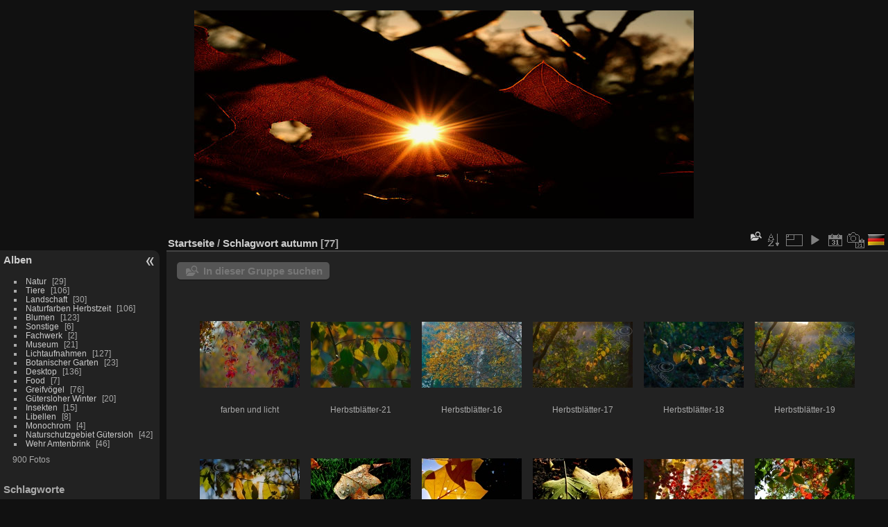

--- FILE ---
content_type: text/html; charset=utf-8
request_url: https://lotharspageowl.de/index.php?/tags/351-autumn
body_size: 6312
content:
<!DOCTYPE html>
<html lang="de" dir="ltr">
<head>
<meta charset="utf-8">
<meta name="generator" content="Piwigo (aka PWG), see piwigo.org">

 
<meta name="description" content="Schlagwort autumn">

<title>Schlagwort autumn | lotharspageowl</title>
<link rel="shortcut icon" type="image/x-icon" href="themes/default/icon/favicon.ico">

<link rel="start" title="Startseite" href="/" >
<link rel="search" title="Suchen" href="search.php" >


<link rel="canonical" href="index.php?/tags/351-autumn">

 
	<!--[if lt IE 7]>
		<link rel="stylesheet" type="text/css" href="themes/default/fix-ie5-ie6.css">
	<![endif]-->
	<!--[if IE 7]>
		<link rel="stylesheet" type="text/css" href="themes/default/fix-ie7.css">
	<![endif]-->
	

	<!--[if lt IE 8]>
		<link rel="stylesheet" type="text/css" href="themes/elegant/fix-ie7.css">
	<![endif]-->


<!-- BEGIN get_combined -->
<link rel="stylesheet" type="text/css" href="_data/combined/mv1dvw.css">


<!-- END get_combined -->

<!--[if lt IE 7]>
<script type="text/javascript" src="themes/default/js/pngfix.js"></script>
<![endif]-->

<style type="text/css">
.thumbnails SPAN,.thumbnails .wrap2 A,.thumbnails LABEL{width: 146px;}.thumbnails .wrap2{height: 147px;}.thumbLegend {font-size: 90%}</style>
</head>

<body id="theCategoryPage" class="section-tags tag-351 "  data-infos='{"section":"tags","tag_ids":["351"]}'>

<div id="the_page">


<div id="theHeader"><h3 style="color:red;">
	<img src="bild.jpg" /></h3>
</div>



<div id="menubar">
	<dl id="mbCategories">
<dt>
	<a href="index.php?/categories">Alben</a>
</dt>
<dd>
  <ul>
    <li >
      <a href="index.php?/category/18"  title="29 Fotos in diesem Album">Natur</a>
      <span class="menuInfoCat badge" title="29 Fotos in diesem Album">29</span>
      </li>
    
    <li >
      <a href="index.php?/category/14"  title="106 Fotos in diesem Album">Tiere</a>
      <span class="menuInfoCat badge" title="106 Fotos in diesem Album">106</span>
      </li>
    
    <li >
      <a href="index.php?/category/5"  title="30 Fotos in diesem Album">Landschaft</a>
      <span class="menuInfoCat badge" title="30 Fotos in diesem Album">30</span>
      </li>
    
    <li >
      <a href="index.php?/category/2"  title="106 Fotos in diesem Album">Naturfarben Herbstzeit</a>
      <span class="menuInfoCat badge" title="106 Fotos in diesem Album">106</span>
      </li>
    
    <li >
      <a href="index.php?/category/12"  title="68 Fotos in diesem Album / 55 Fotos in 3 Unteralben">Blumen</a>
      <span class="menuInfoCat badge" title="68 Fotos in diesem Album / 55 Fotos in 3 Unteralben">123</span>
      </li>
    
    <li >
      <a href="index.php?/category/17"  title="6 Fotos in diesem Album">Sonstige</a>
      <span class="menuInfoCat badge" title="6 Fotos in diesem Album">6</span>
      </li>
    
    <li >
      <a href="index.php?/category/28"  title="2 Fotos in diesem Album">Fachwerk</a>
      <span class="menuInfoCat badge" title="2 Fotos in diesem Album">2</span>
      </li>
    
    <li >
      <a href="index.php?/category/26"  title="21 Fotos in diesem Album">Museum</a>
      <span class="menuInfoCat badge" title="21 Fotos in diesem Album">21</span>
      </li>
    
    <li >
      <a href="index.php?/category/1"  title="127 Fotos in diesem Album">Lichtaufnahmen</a>
      <span class="menuInfoCat badge" title="127 Fotos in diesem Album">127</span>
      </li>
    
    <li >
      <a href="index.php?/category/8"  title="23 Fotos in diesem Album">Botanischer Garten</a>
      <span class="menuInfoCat badge" title="23 Fotos in diesem Album">23</span>
      </li>
    
    <li >
      <a href="index.php?/category/11"  title="136 Fotos in diesem Album">Desktop</a>
      <span class="menuInfoCat badge" title="136 Fotos in diesem Album">136</span>
      </li>
    
    <li >
      <a href="index.php?/category/19"  title="7 Fotos in diesem Album">Food</a>
      <span class="menuInfoCat badge" title="7 Fotos in diesem Album">7</span>
      </li>
    
    <li >
      <a href="index.php?/category/7"  title="63 Fotos in diesem Album / 13 Fotos in 2 Unteralben">Greifvögel</a>
      <span class="menuInfoCat badge" title="63 Fotos in diesem Album / 13 Fotos in 2 Unteralben">76</span>
      </li>
    
    <li >
      <a href="index.php?/category/22"  title="14 Fotos in diesem Album / 6 Fotos in 1 Unteralbum">Gütersloher Winter</a>
      <span class="menuInfoCat badge" title="14 Fotos in diesem Album / 6 Fotos in 1 Unteralbum">20</span>
      </li>
    
    <li >
      <a href="index.php?/category/13"  title="15 Fotos in diesem Album">Insekten</a>
      <span class="menuInfoCat badge" title="15 Fotos in diesem Album">15</span>
      </li>
    
    <li >
      <a href="index.php?/category/15"  title="8 Fotos in diesem Album">Libellen</a>
      <span class="menuInfoCat badge" title="8 Fotos in diesem Album">8</span>
      </li>
    
    <li >
      <a href="index.php?/category/16"  title="4 Fotos in diesem Album">Monochrom</a>
      <span class="menuInfoCat badge" title="4 Fotos in diesem Album">4</span>
      </li>
    
    <li >
      <a href="index.php?/category/4"  title="20 Fotos in diesem Album / 22 Fotos in 1 Unteralbum">Naturschutzgebiet Gütersloh</a>
      <span class="menuInfoCat badge" title="20 Fotos in diesem Album / 22 Fotos in 1 Unteralbum">42</span>
      </li>
    
    <li >
      <a href="index.php?/category/6"  title="46 Fotos in diesem Album">Wehr Amtenbrink</a>
      <span class="menuInfoCat badge" title="46 Fotos in diesem Album">46</span>
  </li></ul>

	<p class="totalImages">900 Fotos</p>
</dd>
	</dl>
	<dl id="mbTags">
<dt>Schlagworte</dt>
<dd>
	<div id="menuTagCloud">
		<span><a class="tagLevel 4" href="index.php?/tags/351-autumn/6-baumfarben" title="76 Fotos sind ebenfalls mit diesen Schlagworten verknüpft" rel="nofollow">+baumfarben</a></span>
		<span><a class="tagLevel 3" href="index.php?/tags/351-autumn/67-blatter" title="73 Fotos sind ebenfalls mit diesen Schlagworten verknüpft" rel="nofollow">+blätter</a></span>
		<span><a class="tagLevel 3" href="index.php?/tags/351-autumn/250-blatter_fallen" title="72 Fotos sind ebenfalls mit diesen Schlagworten verknüpft" rel="nofollow">+blätter fallen</a></span>
		<span><a class="tagLevel 3" href="index.php?/tags/351-autumn/252-bunte_zeit" title="71 Fotos sind ebenfalls mit diesen Schlagworten verknüpft" rel="nofollow">+bunte zeit</a></span>
		<span><a class="tagLevel 1" href="index.php?/tags/351-autumn/100-farben" title="1 Foto ist ebenfalls mit diesen Schlagworten verknüpft" rel="nofollow">+farben</a></span>
		<span><a class="tagLevel 4" href="index.php?/tags/351-autumn/349-foliage" title="76 Fotos sind ebenfalls mit diesen Schlagworten verknüpft" rel="nofollow">+foliage</a></span>
		<span><a class="tagLevel 4" href="index.php?/tags/351-autumn/352-herbst" title="76 Fotos sind ebenfalls mit diesen Schlagworten verknüpft" rel="nofollow">+herbst</a></span>
		<span><a class="tagLevel 4" href="index.php?/tags/351-autumn/7-herbstfarben" title="77 Fotos sind ebenfalls mit diesen Schlagworten verknüpft" rel="nofollow">+herbstfarben</a></span>
		<span><a class="tagLevel 3" href="index.php?/tags/351-autumn/9-herbstlicht" title="54 Fotos sind ebenfalls mit diesen Schlagworten verknüpft" rel="nofollow">+herbstlicht</a></span>
		<span><a class="tagLevel 3" href="index.php?/tags/351-autumn/8-herbstzeit" title="55 Fotos sind ebenfalls mit diesen Schlagworten verknüpft" rel="nofollow">+herbstzeit</a></span>
		<span><a class="tagLevel 4" href="index.php?/tags/351-autumn/251-jahreszeit" title="76 Fotos sind ebenfalls mit diesen Schlagworten verknüpft" rel="nofollow">+jahreszeit</a></span>
		<span><a class="tagLevel 4" href="index.php?/tags/351-autumn/348-laub" title="76 Fotos sind ebenfalls mit diesen Schlagworten verknüpft" rel="nofollow">+laub</a></span>
		<span><a class="tagLevel 4" href="index.php?/tags/351-autumn/5-naturfarben" title="76 Fotos sind ebenfalls mit diesen Schlagworten verknüpft" rel="nofollow">+naturfarben</a></span>
		<span><a class="tagLevel 4" href="index.php?/tags/351-autumn/253-naturliche_farben" title="77 Fotos sind ebenfalls mit diesen Schlagworten verknüpft" rel="nofollow">+natürliche farben</a></span>
		<span><a class="tagLevel 1" href="index.php?/tags/351-autumn/226-regenbogen" title="3 Fotos sind ebenfalls mit diesen Schlagworten verknüpft" rel="nofollow">+regenbogen</a></span>
	</div>
</dd>
	</dl>
	<dl id="mbSpecials">
<dt>Erweitert</dt>
<dd>
	<ul><li><a href="index.php?/most_visited" title="Die meist angesehenen Fotos anzeigen">Am häufigsten angesehen</a></li><li><a href="index.php?/recent_pics" title="Die neuesten Fotos anzeigen">Neueste Fotos</a></li><li><a href="index.php?/recent_cats" title="Kürzlich aktualisierte Alben anzeigen">Neueste Alben</a></li><li><a href="random.php" title="Fotos im Zufallsmodus anzeigen" rel="nofollow">Zufällige Fotos</a></li><li><a href="index.php?/created-monthly-calendar" title="Jeden Tag mit Fotos anzeigen, gegliedert nach Monat" rel="nofollow">Kalender</a></li></ul>
</dd>
	</dl>
	<dl id="mbMenu">
<dt>Menü</dt>
<dd>
	<form action="qsearch.php" method="get" id="quicksearch" onsubmit="return this.q.value!='' && this.q.value!=qsearch_prompt;">
		<p style="margin:0;padding:0">
			<input type="text" name="q" id="qsearchInput" onfocus="if (value==qsearch_prompt) value='';" onblur="if (value=='') value=qsearch_prompt;" style="width:90%">
		</p>
	</form>
	<script type="text/javascript">var qsearch_prompt="Schnellsuche";document.getElementById('qsearchInput').value=qsearch_prompt;</script>
	<ul><li><a href="tags.php" title="Alle verfügbaren Schlagworte anzeigen">Schlagworte</a> (561)</li><li><a href="search.php" title="Suchen" rel="search">Suchen</a></li><li><a href="about.php" title="Über Piwigo">Info</a></li><li><a href="notification.php" title="RSS-Feed" rel="nofollow">RSS-Feed</a></li></ul>
</dd>
	</dl>
	<dl id="mbRelatedCategories">
<dt>
	Verwandte Alben
</dt>
<dd>
  <ul>
    <li>
      <a href="index.php?/category/2" rel="nofollow">Naturfarben Herbstzeit</a>
      <span class="badge" title="77 Fotos">77</span>
  </li></ul>
</dd>
	</dl>
</div><div id="menuSwitcher"></div>



<div id="content" class="content contentWithMenu">
<div class="titrePage">
	<ul class="categoryActions">
	  
    <li id="cmdSearchInSet"><a href="search.php?tag_id=351" title="In dieser Gruppe suchen" class="pwg-state-default pwg-button" rel="nofollow">
      <span class="gallery-icon-search-folder"></span><span class="pwg-button-text">In dieser Gruppe suchen</span>
    </a></li>
		<li><a id="sortOrderLink" title="Sortierreihenfolge" class="pwg-state-default pwg-button" rel="nofollow"><span class="pwg-icon pwg-icon-sort"></span><span class="pwg-button-text">Sortierreihenfolge</span></a><div id="sortOrderBox" class="switchBox"><div class="switchBoxTitle">Sortierreihenfolge</div><span style="visibility:hidden">&#x2714; </span><a href="index.php?/tags/351-autumn&amp;image_order=0" rel="nofollow">Standard</a><br><span style="visibility:hidden">&#x2714; </span><a href="index.php?/tags/351-autumn&amp;image_order=1" rel="nofollow">Bildname, A &rarr; Z</a><br><span style="visibility:hidden">&#x2714; </span><a href="index.php?/tags/351-autumn&amp;image_order=2" rel="nofollow">Bildname, Z &rarr; A</a><br><span style="visibility:hidden">&#x2714; </span><a href="index.php?/tags/351-autumn&amp;image_order=3" rel="nofollow">Aufnahmedatum, neu &rarr; alt</a><br><span style="visibility:hidden">&#x2714; </span><a href="index.php?/tags/351-autumn&amp;image_order=4" rel="nofollow">Aufnahmedatum, alt &rarr; neu</a><br><span>&#x2714; </span>Veröffentlichungsdatum, neu &rarr; alt<br><span style="visibility:hidden">&#x2714; </span><a href="index.php?/tags/351-autumn&amp;image_order=6" rel="nofollow">Veröffentlichungsdatum, alt &rarr; neu</a><br><span style="visibility:hidden">&#x2714; </span><a href="index.php?/tags/351-autumn&amp;image_order=9" rel="nofollow">Besuche, hoch &rarr; niedrig</a><br><span style="visibility:hidden">&#x2714; </span><a href="index.php?/tags/351-autumn&amp;image_order=10" rel="nofollow">Besuche, niedrig &rarr; hoch</a></div></li>
		<li><a id="derivativeSwitchLink" title="Bildgrößen" class="pwg-state-default pwg-button" rel="nofollow"><span class="pwg-icon pwg-icon-sizes"></span><span class="pwg-button-text">Bildgrößen</span></a><div id="derivativeSwitchBox" class="switchBox"><div class="switchBoxTitle">Bildgrößen</div><span style="visibility:hidden">&#x2714; </span><a href="index.php?/tags/351-autumn&amp;display=square" rel="nofollow">quadratisch</a><br><span>&#x2714; </span>Vorschaubild<br><span style="visibility:hidden">&#x2714; </span><a href="index.php?/tags/351-autumn&amp;display=2small" rel="nofollow">winzig</a><br><span style="visibility:hidden">&#x2714; </span><a href="index.php?/tags/351-autumn&amp;display=xsmall" rel="nofollow">ziemlich klein</a><br><span style="visibility:hidden">&#x2714; </span><a href="index.php?/tags/351-autumn&amp;display=small" rel="nofollow">klein</a><br><span style="visibility:hidden">&#x2714; </span><a href="index.php?/tags/351-autumn&amp;display=medium" rel="nofollow">mittel</a><br><span style="visibility:hidden">&#x2714; </span><a href="index.php?/tags/351-autumn&amp;display=large" rel="nofollow">groß</a></div></li>

		<li id="cmdSlideshow"><a href="picture.php?/740/tags/351-autumn&amp;slideshow=" title="Diashow" class="pwg-state-default pwg-button" rel="nofollow"><span class="pwg-icon pwg-icon-slideshow"></span><span class="pwg-button-text">Diashow</span></a></li>
		<li><a href="index.php?/tags/351-autumn/posted-monthly-list" title="Fotos nach Veröffentlichungsdatum anzeigen" class="pwg-state-default pwg-button" rel="nofollow"><span class="pwg-icon pwg-icon-calendar"></span><span class="pwg-button-text">Kalender</span></a></li>
		<li><a href="index.php?/tags/351-autumn/created-monthly-list" title="Fotos nach Aufnahmedatum anzeigen" class="pwg-state-default pwg-button" rel="nofollow"><span class="pwg-icon pwg-icon-camera-calendar"></span><span class="pwg-button-text">Kalender</span></a></li>
<li id="languageSwitch"><a id="languageSwitchLink" title="Sprache" class="pwg-state-default pwg-button" rel="nofollow"><span class="pwg-icon langflag-de_DE">&nbsp;</span><span class="pwg-button-text">Sprache</span></a><div id="languageSwitchBox" class="switchBox"><div class="switchBoxTitle">Sprache</div><a rel="nofollow" href="index.php?/tags/351-autumn&amp;lang=af_ZA"><span class="pwg-icon langflag-af_ZA">Afrikaans [ZA]</span>Afrikaans </a><a rel="nofollow" href="index.php?/tags/351-autumn&amp;lang=es_AR"><span class="pwg-icon langflag-es_AR">Argentina [AR]</span>Argentina </a><a rel="nofollow" href="index.php?/tags/351-autumn&amp;lang=az_AZ"><span class="pwg-icon langflag-az_AZ">Azərbaycanca [AZ]</span>Azərbaycanca </a><br><a rel="nofollow" href="index.php?/tags/351-autumn&amp;lang=id_ID"><span class="pwg-icon langflag-id_ID">Bahasa Indonesia [ID]</span>Bahasa Indonesia </a><a rel="nofollow" href="index.php?/tags/351-autumn&amp;lang=pt_BR"><span class="pwg-icon langflag-pt_BR">Brasil [BR]</span>Brasil </a><a rel="nofollow" href="index.php?/tags/351-autumn&amp;lang=br_FR"><span class="pwg-icon langflag-br_FR">Brezhoneg [FR]</span>Brezhoneg </a><br><a rel="nofollow" href="index.php?/tags/351-autumn&amp;lang=ca_ES"><span class="pwg-icon langflag-ca_ES">Català [CA]</span>Català </a><a rel="nofollow" href="index.php?/tags/351-autumn&amp;lang=cs_CZ"><span class="pwg-icon langflag-cs_CZ">Česky [CZ]</span>Česky </a><a rel="nofollow" href="index.php?/tags/351-autumn&amp;lang=da_DK"><span class="pwg-icon langflag-da_DK">Dansk [DK]</span>Dansk </a><br><a rel="nofollow" href="index.php?/tags/351-autumn&amp;lang=de_DE"><span class="pwg-icon langflag-de_DE">Deutsch [DE]</span>Deutsch </a><a rel="nofollow" href="index.php?/tags/351-autumn&amp;lang=dv_MV"><span class="pwg-icon langflag-dv_MV">Dhivehi [MV]</span>Dhivehi </a><a rel="nofollow" href="index.php?/tags/351-autumn&amp;lang=en_GB"><span class="pwg-icon langflag-en_GB">English [GB]</span>English </a><br><a rel="nofollow" href="index.php?/tags/351-autumn&amp;lang=en_UK"><span class="pwg-icon langflag-en_UK">English [UK]</span>English </a><a rel="nofollow" href="index.php?/tags/351-autumn&amp;lang=en_US"><span class="pwg-icon langflag-en_US">English [US]</span>English </a><a rel="nofollow" href="index.php?/tags/351-autumn&amp;lang=es_ES"><span class="pwg-icon langflag-es_ES">Español [ES]</span>Español </a><br><a rel="nofollow" href="index.php?/tags/351-autumn&amp;lang=eo_EO"><span class="pwg-icon langflag-eo_EO">Esperanto [EO]</span>Esperanto </a><a rel="nofollow" href="index.php?/tags/351-autumn&amp;lang=et_EE"><span class="pwg-icon langflag-et_EE">Estonian [EE]</span>Estonian </a><a rel="nofollow" href="index.php?/tags/351-autumn&amp;lang=eu_ES"><span class="pwg-icon langflag-eu_ES">Euskara [ES]</span>Euskara </a><br><a rel="nofollow" href="index.php?/tags/351-autumn&amp;lang=fi_FI"><span class="pwg-icon langflag-fi_FI">Finnish [FI]</span>Finnish </a><a rel="nofollow" href="index.php?/tags/351-autumn&amp;lang=fr_FR"><span class="pwg-icon langflag-fr_FR">Français [FR]</span>Français </a><a rel="nofollow" href="index.php?/tags/351-autumn&amp;lang=fr_CA"><span class="pwg-icon langflag-fr_CA">Français [QC]</span>Français </a><br><a rel="nofollow" href="index.php?/tags/351-autumn&amp;lang=ga_IE"><span class="pwg-icon langflag-ga_IE">Gaeilge [IE]</span>Gaeilge </a><a rel="nofollow" href="index.php?/tags/351-autumn&amp;lang=gl_ES"><span class="pwg-icon langflag-gl_ES">Galego [ES]</span>Galego </a><a rel="nofollow" href="index.php?/tags/351-autumn&amp;lang=hr_HR"><span class="pwg-icon langflag-hr_HR">Hrvatski [HR]</span>Hrvatski </a><br><a rel="nofollow" href="index.php?/tags/351-autumn&amp;lang=is_IS"><span class="pwg-icon langflag-is_IS">Íslenska [IS]</span>Íslenska </a><a rel="nofollow" href="index.php?/tags/351-autumn&amp;lang=it_IT"><span class="pwg-icon langflag-it_IT">Italiano [IT]</span>Italiano </a><a rel="nofollow" href="index.php?/tags/351-autumn&amp;lang=lv_LV"><span class="pwg-icon langflag-lv_LV">Latviešu [LV]</span>Latviešu </a><br><a rel="nofollow" href="index.php?/tags/351-autumn&amp;lang=lb_LU"><span class="pwg-icon langflag-lb_LU">Lëtzebuergesch [LU]</span>Lëtzebuergesch </a><a rel="nofollow" href="index.php?/tags/351-autumn&amp;lang=lt_LT"><span class="pwg-icon langflag-lt_LT">Lietuviu [LT]</span>Lietuviu </a><a rel="nofollow" href="index.php?/tags/351-autumn&amp;lang=hu_HU"><span class="pwg-icon langflag-hu_HU">Magyar [HU]</span>Magyar </a><br><a rel="nofollow" href="index.php?/tags/351-autumn&amp;lang=ms_MY"><span class="pwg-icon langflag-ms_MY">Malay [MY]</span>Malay </a><a rel="nofollow" href="index.php?/tags/351-autumn&amp;lang=es_MX"><span class="pwg-icon langflag-es_MX">México [MX]</span>México </a><a rel="nofollow" href="index.php?/tags/351-autumn&amp;lang=nl_NL"><span class="pwg-icon langflag-nl_NL">Nederlands [NL]</span>Nederlands </a><br><a rel="nofollow" href="index.php?/tags/351-autumn&amp;lang=nb_NO"><span class="pwg-icon langflag-nb_NO">Norsk Bokmål [NO]</span>Norsk bokmål </a><a rel="nofollow" href="index.php?/tags/351-autumn&amp;lang=nn_NO"><span class="pwg-icon langflag-nn_NO">Norwegian Nynorsk [NO]</span>Norwegian nynorsk </a><a rel="nofollow" href="index.php?/tags/351-autumn&amp;lang=pl_PL"><span class="pwg-icon langflag-pl_PL">Polski [PL]</span>Polski </a><br><a rel="nofollow" href="index.php?/tags/351-autumn&amp;lang=pt_PT"><span class="pwg-icon langflag-pt_PT">Português [PT]</span>Português </a><a rel="nofollow" href="index.php?/tags/351-autumn&amp;lang=ro_RO"><span class="pwg-icon langflag-ro_RO">Română [RO]</span>Română </a><a rel="nofollow" href="index.php?/tags/351-autumn&amp;lang=sl_SI"><span class="pwg-icon langflag-sl_SI">Slovenšcina [SI]</span>Slovenšcina </a><br><a rel="nofollow" href="index.php?/tags/351-autumn&amp;lang=sk_SK"><span class="pwg-icon langflag-sk_SK">Slovensky [SK]</span>Slovensky </a><a rel="nofollow" href="index.php?/tags/351-autumn&amp;lang=sh_RS"><span class="pwg-icon langflag-sh_RS">Srpski [SR]</span>Srpski </a><a rel="nofollow" href="index.php?/tags/351-autumn&amp;lang=sv_SE"><span class="pwg-icon langflag-sv_SE">Svenska [SE]</span>Svenska </a><br><a rel="nofollow" href="index.php?/tags/351-autumn&amp;lang=vi_VN"><span class="pwg-icon langflag-vi_VN">Tiếng Việt [VN]</span>Tiếng Việt </a><a rel="nofollow" href="index.php?/tags/351-autumn&amp;lang=tr_TR"><span class="pwg-icon langflag-tr_TR">Türkçe [TR]</span>Türkçe </a><a rel="nofollow" href="index.php?/tags/351-autumn&amp;lang=wo_SN"><span class="pwg-icon langflag-wo_SN">Wolof [SN]</span>Wolof </a><br><a rel="nofollow" href="index.php?/tags/351-autumn&amp;lang=el_GR"><span class="pwg-icon langflag-el_GR">Ελληνικά [GR]</span>Ελληνικά </a><a rel="nofollow" href="index.php?/tags/351-autumn&amp;lang=bg_BG"><span class="pwg-icon langflag-bg_BG">Български [BG]</span>Български </a><a rel="nofollow" href="index.php?/tags/351-autumn&amp;lang=mk_MK"><span class="pwg-icon langflag-mk_MK">Македонски [MK]</span>Македонски </a><br><a rel="nofollow" href="index.php?/tags/351-autumn&amp;lang=mn_MN"><span class="pwg-icon langflag-mn_MN">Монгол [MN]</span>Монгол </a><a rel="nofollow" href="index.php?/tags/351-autumn&amp;lang=ru_RU"><span class="pwg-icon langflag-ru_RU">Русский [RU]</span>Русский </a><a rel="nofollow" href="index.php?/tags/351-autumn&amp;lang=sr_RS"><span class="pwg-icon langflag-sr_RS">Српски [SR]</span>Српски </a><br><a rel="nofollow" href="index.php?/tags/351-autumn&amp;lang=uk_UA"><span class="pwg-icon langflag-uk_UA">Українська [UA]</span>Українська </a><a rel="nofollow" href="index.php?/tags/351-autumn&amp;lang=he_IL"><span class="pwg-icon langflag-he_IL">עברית [IL]</span>עברית </a><a rel="nofollow" href="index.php?/tags/351-autumn&amp;lang=ar_EG"><span class="pwg-icon langflag-ar_EG">العربية (مصر) [EG]</span>العربية (مصر) </a><br><a rel="nofollow" href="index.php?/tags/351-autumn&amp;lang=ar_SA"><span class="pwg-icon langflag-ar_SA">العربية [AR]</span>العربية </a><a rel="nofollow" href="index.php?/tags/351-autumn&amp;lang=ar_MA"><span class="pwg-icon langflag-ar_MA">العربية [MA]</span>العربية </a><a rel="nofollow" href="index.php?/tags/351-autumn&amp;lang=fa_IR"><span class="pwg-icon langflag-fa_IR">پارسی [IR]</span>پارسی </a><br><a rel="nofollow" href="index.php?/tags/351-autumn&amp;lang=kok_IN"><span class="pwg-icon langflag-kok_IN">कोंकणी [IN]</span>कोंकणी </a><a rel="nofollow" href="index.php?/tags/351-autumn&amp;lang=bn_IN"><span class="pwg-icon langflag-bn_IN">বাংলা[IN]</span>বাংলা</a><a rel="nofollow" href="index.php?/tags/351-autumn&amp;lang=gu_IN"><span class="pwg-icon langflag-gu_IN">ગુજરાતી[IN]</span>ગુજરાતી</a><br><a rel="nofollow" href="index.php?/tags/351-autumn&amp;lang=ta_IN"><span class="pwg-icon langflag-ta_IN">தமிழ் [IN]</span>தமிழ் </a><a rel="nofollow" href="index.php?/tags/351-autumn&amp;lang=kn_IN"><span class="pwg-icon langflag-kn_IN">ಕನ್ನಡ [IN]</span>ಕನ್ನಡ </a><a rel="nofollow" href="index.php?/tags/351-autumn&amp;lang=th_TH"><span class="pwg-icon langflag-th_TH">ภาษาไทย [TH]</span>ภาษาไทย </a><br><a rel="nofollow" href="index.php?/tags/351-autumn&amp;lang=ka_GE"><span class="pwg-icon langflag-ka_GE">ქართული [GE]</span>ქართული </a><a rel="nofollow" href="index.php?/tags/351-autumn&amp;lang=km_KH"><span class="pwg-icon langflag-km_KH">ខ្មែរ [KH]</span>ខ្មែរ </a><a rel="nofollow" href="index.php?/tags/351-autumn&amp;lang=zh_TW"><span class="pwg-icon langflag-zh_TW">中文 (繁體) [TW]</span>中文 (繁體) </a><br><a rel="nofollow" href="index.php?/tags/351-autumn&amp;lang=zh_HK"><span class="pwg-icon langflag-zh_HK">中文 (香港) [HK]</span>中文 (香港) </a><a rel="nofollow" href="index.php?/tags/351-autumn&amp;lang=ja_JP"><span class="pwg-icon langflag-ja_JP">日本語 [JP]</span>日本語 </a><a rel="nofollow" href="index.php?/tags/351-autumn&amp;lang=zh_CN"><span class="pwg-icon langflag-zh_CN">简体中文 [CN]</span>简体中文 </a><br><a rel="nofollow" href="index.php?/tags/351-autumn&amp;lang=ko_KR"><span class="pwg-icon langflag-ko_KR">한국어 [KR]</span>한국어 </a></div></li>



	</ul>

<h2><a href="/">Startseite</a> / <a href="tags.php" title="Alle verfügbaren Schlagworte anzeigen">Schlagwort</a> <a href="index.php?/tags/351-autumn" title="Fotos mit diesem Schlagwort anzeigen">autumn</a> <span class="badge nb_items">77</span></h2>



</div>





<div class="mcs-side-results search-in-set-button">
  <div>
    <p><a href="search.php?tag_id=351" class="gallery-icon-search-folder" rel="nofollow">In dieser Gruppe suchen</a></p>
  </div>
</div>






<div class="loader"><img src="themes/default/images/ajax_loader.gif"></div>

<ul class="thumbnails" id="thumbnails">
  <li><span class="wrap1"><span class="wrap2"><a href="picture.php?/740/tags/351-autumn"><img class="thumbnail" src="_data/i/upload/2020/10/21/20201021184452-a7878ad6-th.jpg" alt="farben und licht" title="farben und licht (9543 Besuche)"></a></span><span class="thumbLegend"><span class="thumbName">farben und licht</span></span></span></li><li><span class="wrap1"><span class="wrap2"><a href="picture.php?/301/tags/351-autumn"><img class="thumbnail" src="_data/i/upload/2019/03/03/20190303154526-57cd89fa-th.jpg" alt="Herbstblätter-21" title="Herbstblätter-21 (30066 Besuche)"></a></span><span class="thumbLegend"><span class="thumbName">Herbstblätter-21</span></span></span></li><li><span class="wrap1"><span class="wrap2"><a href="picture.php?/296/tags/351-autumn"><img class="thumbnail" src="_data/i/upload/2019/03/03/20190303154525-cc7809ab-th.jpg" alt="Herbstblätter-16" title="Herbstblätter-16 (27996 Besuche)"></a></span><span class="thumbLegend"><span class="thumbName">Herbstblätter-16</span></span></span></li><li><span class="wrap1"><span class="wrap2"><a href="picture.php?/297/tags/351-autumn"><img class="thumbnail" src="_data/i/upload/2019/03/03/20190303154525-590ca8e7-th.jpg" alt="Herbstblätter-17" title="Herbstblätter-17 (26235 Besuche)"></a></span><span class="thumbLegend"><span class="thumbName">Herbstblätter-17</span></span></span></li><li><span class="wrap1"><span class="wrap2"><a href="picture.php?/298/tags/351-autumn"><img class="thumbnail" src="_data/i/upload/2019/03/03/20190303154525-c1457169-th.jpg" alt="Herbstblätter-18" title="Herbstblätter-18 (25735 Besuche)"></a></span><span class="thumbLegend"><span class="thumbName">Herbstblätter-18</span></span></span></li><li><span class="wrap1"><span class="wrap2"><a href="picture.php?/299/tags/351-autumn"><img class="thumbnail" src="_data/i/upload/2019/03/03/20190303154525-0cbd3cbd-th.jpg" alt="Herbstblätter-19" title="Herbstblätter-19 (25286 Besuche)"></a></span><span class="thumbLegend"><span class="thumbName">Herbstblätter-19</span></span></span></li><li><span class="wrap1"><span class="wrap2"><a href="picture.php?/300/tags/351-autumn"><img class="thumbnail" src="_data/i/upload/2019/03/03/20190303154525-757ed975-th.jpg" alt="Herbstblätter-20" title="Herbstblätter-20 (25372 Besuche)"></a></span><span class="thumbLegend"><span class="thumbName">Herbstblätter-20</span></span></span></li><li><span class="wrap1"><span class="wrap2"><a href="picture.php?/292/tags/351-autumn"><img class="thumbnail" src="_data/i/upload/2019/03/03/20190303154524-941c126c-th.jpg" alt="Herbstblätter-12" title="Herbstblätter-12 (21094 Besuche)"></a></span><span class="thumbLegend"><span class="thumbName">Herbstblätter-12</span></span></span></li><li><span class="wrap1"><span class="wrap2"><a href="picture.php?/293/tags/351-autumn"><img class="thumbnail" src="_data/i/upload/2019/03/03/20190303154524-cbaa85c9-th.jpg" alt="Herbstblätter-13" title="Herbstblätter-13 (20993 Besuche)"></a></span><span class="thumbLegend"><span class="thumbName">Herbstblätter-13</span></span></span></li><li><span class="wrap1"><span class="wrap2"><a href="picture.php?/294/tags/351-autumn"><img class="thumbnail" src="_data/i/upload/2019/03/03/20190303154524-ace5ad9e-th.jpg" alt="Herbstblätter-14" title="Herbstblätter-14 (19905 Besuche)"></a></span><span class="thumbLegend"><span class="thumbName">Herbstblätter-14</span></span></span></li><li><span class="wrap1"><span class="wrap2"><a href="picture.php?/295/tags/351-autumn"><img class="thumbnail" src="_data/i/upload/2019/03/03/20190303154524-e78992a6-th.jpg" alt="Herbstblätter-15" title="Herbstblätter-15 (20004 Besuche)"></a></span><span class="thumbLegend"><span class="thumbName">Herbstblätter-15</span></span></span></li><li><span class="wrap1"><span class="wrap2"><a href="picture.php?/288/tags/351-autumn"><img class="thumbnail" src="_data/i/upload/2019/03/03/20190303154523-d9fc3d67-th.jpg" alt="Herbstblätter-08" title="Herbstblätter-08 (19035 Besuche)"></a></span><span class="thumbLegend"><span class="thumbName">Herbstblätter-08</span></span></span></li><li><span class="wrap1"><span class="wrap2"><a href="picture.php?/289/tags/351-autumn"><img class="thumbnail" src="_data/i/upload/2019/03/03/20190303154523-4a3ddb54-th.jpg" alt="Herbstblätter-09" title="Herbstblätter-09 (19247 Besuche)"></a></span><span class="thumbLegend"><span class="thumbName">Herbstblätter-09</span></span></span></li><li><span class="wrap1"><span class="wrap2"><a href="picture.php?/290/tags/351-autumn"><img class="thumbnail" src="_data/i/upload/2019/03/03/20190303154523-46107a76-th.jpg" alt="Herbstblätter-10" title="Herbstblätter-10 (18818 Besuche)"></a></span><span class="thumbLegend"><span class="thumbName">Herbstblätter-10</span></span></span></li><li><span class="wrap1"><span class="wrap2"><a href="picture.php?/291/tags/351-autumn"><img class="thumbnail" src="_data/i/upload/2019/03/03/20190303154523-cb08e911-th.jpg" alt="Herbstblätter-11" title="Herbstblätter-11 (17926 Besuche)"></a></span><span class="thumbLegend"><span class="thumbName">Herbstblätter-11</span></span></span></li>
</ul>

<div class="navigationBar">
  <span class="navFirstLast">Erste Seite |</span>
  <span class="navPrevNext">Zurück |</span>
          <span class="pageNumberSelected">1</span>
            <a href="index.php?/tags/351-autumn/start-15">2</a>
            <a href="index.php?/tags/351-autumn/start-30">3</a>
        ...    <a href="index.php?/tags/351-autumn/start-75">6</a>
      <span class="navPrevNext">| <a href="index.php?/tags/351-autumn/start-15" rel="next">Vorwärts</a></span>
  <span class="navFirstLast">| <a href="index.php?/tags/351-autumn/start-75" rel="last">Letzte Seite</a></span>
</div>

</div><div id="copyright">

  Powered by	<a href="https://de.piwigo.org" class="Piwigo">Piwigo</a>
  
</div>
</div>
<!-- BEGIN get_combined -->
<script type="text/javascript" src="_data/combined/eo1384.js"></script>
<script type="text/javascript">//<![CDATA[

var error_icon = "themes/default/icon/errors_small.png", max_requests = 3;
var p_main_menu = "on", p_pict_descr = "on", p_pict_comment = "on";
jQuery("#languageSwitchLink").click(function() {
	var elt = jQuery("#languageSwitchBox");
	elt.css("left", Math.min(jQuery(this).offset().left, jQuery(window).width() - elt.outerWidth(true) - 5))
		.css("top", jQuery(this).offset().top + jQuery(this).outerHeight(true))
		.toggle();
});
jQuery("#languageSwitchBox").on("mouseleave", function() {
	jQuery(this).hide();
});
(window.SwitchBox=window.SwitchBox||[]).push("#sortOrderLink", "#sortOrderBox");
(window.SwitchBox=window.SwitchBox||[]).push("#derivativeSwitchLink", "#derivativeSwitchBox");
//]]></script>
<script type="text/javascript">
(function() {
var s,after = document.getElementsByTagName('script')[document.getElementsByTagName('script').length-1];
s=document.createElement('script'); s.type='text/javascript'; s.async=true; s.src='themes/default/js/switchbox.js?v15.7.0';
after = after.parentNode.insertBefore(s, after);
})();
</script>
<!-- END get_combined -->

</body>
</html>